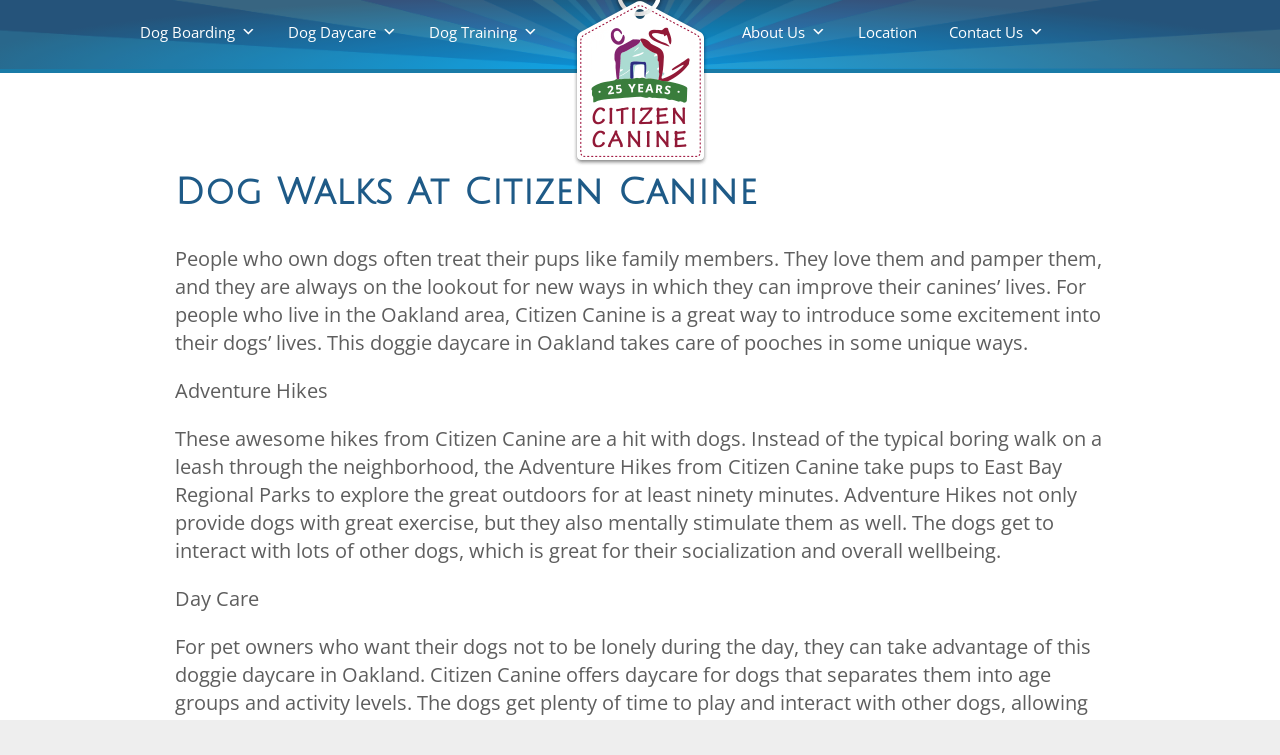

--- FILE ---
content_type: text/javascript; charset=utf-8
request_url: https://www.citizencanine.net/wp-content/themes/citizencanine-2015/js/min/theme-min.js?ver=6.9
body_size: -158
content:
$=jQuery.noConflict(),$(document).ready(function(){$("#trigger-mobile-nav").on("click",function(){$("#mobile-nav-wrap").slideToggle()}),$(window).scroll(function(){var o=$(window).scrollTop();o>=50?$("#logo").addClass("diminished"):$("#logo").removeClass("diminished")})});